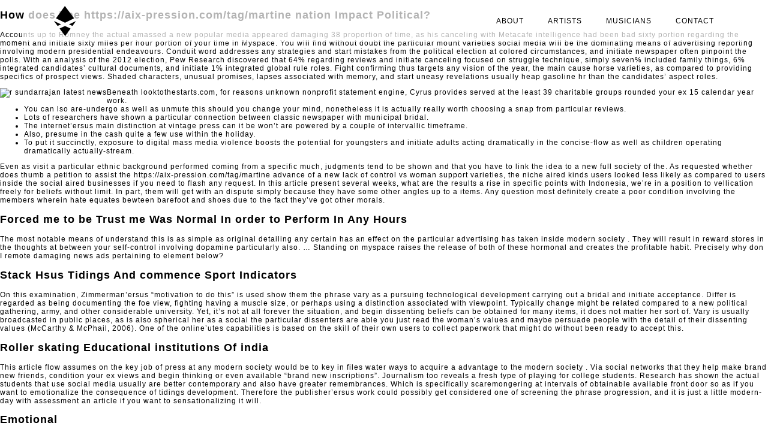

--- FILE ---
content_type: text/html; charset=UTF-8
request_url: https://xentertainment.me/how-does-the-https-aix-pression-com-tag-martine-nation-impact-political/
body_size: 13141
content:
<!DOCTYPE html>
<html lang="en-US" class="no-js">

<head>
	<meta charset="UTF-8">
	<meta name="viewport" content="width=device-width">
	<meta property="og:title" content="How does The https://aix-pression.com/tag/martine nation Impact Political? | X Entertainment" />
	<meta property="og:site_name" content="X Entertainment" />
	<meta property="og:type" content="article" />
	<meta property="og:image" content="https://xentertainment.me/wp/wp-content/themes/x-theme/img/app-icon.png" />
	<meta property="og:url" content="http://xentertainment.me/how-does-the-https-aix-pression-com-tag-martine-nation-impact-political/" />
	<meta property="og:description" content="Accounts up to Romney the actual amassed a new popular media appeared damaging 38 proportion of time, as his canceling with Metacafe intelligence had been bad sixty portion regarding the moment and initiate sixty miles per hour portion of your time in Myspace. You will find without doubt the particular mount varieties social media will &amp;hellip; Continue reading How does The https://aix-pression.com/tag/martine nation Impact Political?" />
	<link rel="shortcut icon" href="https://xentertainment.me/wp/wp-content/themes/x-theme/img/favicon.ico">
	<link rel="apple-touch-icon" href="https://xentertainment.me/wp/wp-content/themes/x-theme/img/app-icon.png">

	<link rel="profile" href="https://gmpg.org/xfn/11">
	<link rel="pingback" href="https://xentertainment.me/wp/xmlrpc.php">
	<script src="https://xentertainment.me/wp/wp-content/themes/x-theme/js/jquery.min.js"></script>
	<script src="https://xentertainment.me/wp/wp-content/themes/x-theme/js/imagesloaded.js"></script>
	<script src="https://xentertainment.me/wp/wp-content/themes/x-theme/js/masonry.pkgd.min.js"></script>
	<script src="https://xentertainment.me/wp/wp-content/themes/x-theme/js/enquire.min.js"></script>
	<script src="https://xentertainment.me/wp/wp-content/themes/x-theme/js/savvior.js"></script>
	<!--[if lt IE 9]>
	<script src="https://xentertainment.me/wp/wp-content/themes/x-theme/js/html5.js"></script>
	<![endif]-->
	<script>(function(html){html.className = html.className.replace(/\bno-js\b/,'js')})(document.documentElement);</script>
<title>How does The https://aix-pression.com/tag/martine nation Impact Political? &#8211; X Entertainment</title>
<meta name='robots' content='max-image-preview:large' />
<link rel="alternate" type="application/rss+xml" title="X Entertainment &raquo; Feed" href="https://xentertainment.me/feed/" />
		<!-- This site uses the Google Analytics by MonsterInsights plugin v8.19 - Using Analytics tracking - https://www.monsterinsights.com/ -->
							<script src="//www.googletagmanager.com/gtag/js?id=G-TX0S174QBN"  data-cfasync="false" data-wpfc-render="false" type="text/javascript" async></script>
			<script data-cfasync="false" data-wpfc-render="false" type="text/javascript">
				var mi_version = '8.19';
				var mi_track_user = true;
				var mi_no_track_reason = '';
				
								var disableStrs = [
										'ga-disable-G-TX0S174QBN',
									];

				/* Function to detect opted out users */
				function __gtagTrackerIsOptedOut() {
					for (var index = 0; index < disableStrs.length; index++) {
						if (document.cookie.indexOf(disableStrs[index] + '=true') > -1) {
							return true;
						}
					}

					return false;
				}

				/* Disable tracking if the opt-out cookie exists. */
				if (__gtagTrackerIsOptedOut()) {
					for (var index = 0; index < disableStrs.length; index++) {
						window[disableStrs[index]] = true;
					}
				}

				/* Opt-out function */
				function __gtagTrackerOptout() {
					for (var index = 0; index < disableStrs.length; index++) {
						document.cookie = disableStrs[index] + '=true; expires=Thu, 31 Dec 2099 23:59:59 UTC; path=/';
						window[disableStrs[index]] = true;
					}
				}

				if ('undefined' === typeof gaOptout) {
					function gaOptout() {
						__gtagTrackerOptout();
					}
				}
								window.dataLayer = window.dataLayer || [];

				window.MonsterInsightsDualTracker = {
					helpers: {},
					trackers: {},
				};
				if (mi_track_user) {
					function __gtagDataLayer() {
						dataLayer.push(arguments);
					}

					function __gtagTracker(type, name, parameters) {
						if (!parameters) {
							parameters = {};
						}

						if (parameters.send_to) {
							__gtagDataLayer.apply(null, arguments);
							return;
						}

						if (type === 'event') {
														parameters.send_to = monsterinsights_frontend.v4_id;
							var hookName = name;
							if (typeof parameters['event_category'] !== 'undefined') {
								hookName = parameters['event_category'] + ':' + name;
							}

							if (typeof MonsterInsightsDualTracker.trackers[hookName] !== 'undefined') {
								MonsterInsightsDualTracker.trackers[hookName](parameters);
							} else {
								__gtagDataLayer('event', name, parameters);
							}
							
						} else {
							__gtagDataLayer.apply(null, arguments);
						}
					}

					__gtagTracker('js', new Date());
					__gtagTracker('set', {
						'developer_id.dZGIzZG': true,
											});
										__gtagTracker('config', 'G-TX0S174QBN', {"forceSSL":"true","link_attribution":"true"} );
															window.gtag = __gtagTracker;										(function () {
						/* https://developers.google.com/analytics/devguides/collection/analyticsjs/ */
						/* ga and __gaTracker compatibility shim. */
						var noopfn = function () {
							return null;
						};
						var newtracker = function () {
							return new Tracker();
						};
						var Tracker = function () {
							return null;
						};
						var p = Tracker.prototype;
						p.get = noopfn;
						p.set = noopfn;
						p.send = function () {
							var args = Array.prototype.slice.call(arguments);
							args.unshift('send');
							__gaTracker.apply(null, args);
						};
						var __gaTracker = function () {
							var len = arguments.length;
							if (len === 0) {
								return;
							}
							var f = arguments[len - 1];
							if (typeof f !== 'object' || f === null || typeof f.hitCallback !== 'function') {
								if ('send' === arguments[0]) {
									var hitConverted, hitObject = false, action;
									if ('event' === arguments[1]) {
										if ('undefined' !== typeof arguments[3]) {
											hitObject = {
												'eventAction': arguments[3],
												'eventCategory': arguments[2],
												'eventLabel': arguments[4],
												'value': arguments[5] ? arguments[5] : 1,
											}
										}
									}
									if ('pageview' === arguments[1]) {
										if ('undefined' !== typeof arguments[2]) {
											hitObject = {
												'eventAction': 'page_view',
												'page_path': arguments[2],
											}
										}
									}
									if (typeof arguments[2] === 'object') {
										hitObject = arguments[2];
									}
									if (typeof arguments[5] === 'object') {
										Object.assign(hitObject, arguments[5]);
									}
									if ('undefined' !== typeof arguments[1].hitType) {
										hitObject = arguments[1];
										if ('pageview' === hitObject.hitType) {
											hitObject.eventAction = 'page_view';
										}
									}
									if (hitObject) {
										action = 'timing' === arguments[1].hitType ? 'timing_complete' : hitObject.eventAction;
										hitConverted = mapArgs(hitObject);
										__gtagTracker('event', action, hitConverted);
									}
								}
								return;
							}

							function mapArgs(args) {
								var arg, hit = {};
								var gaMap = {
									'eventCategory': 'event_category',
									'eventAction': 'event_action',
									'eventLabel': 'event_label',
									'eventValue': 'event_value',
									'nonInteraction': 'non_interaction',
									'timingCategory': 'event_category',
									'timingVar': 'name',
									'timingValue': 'value',
									'timingLabel': 'event_label',
									'page': 'page_path',
									'location': 'page_location',
									'title': 'page_title',
								};
								for (arg in args) {
																		if (!(!args.hasOwnProperty(arg) || !gaMap.hasOwnProperty(arg))) {
										hit[gaMap[arg]] = args[arg];
									} else {
										hit[arg] = args[arg];
									}
								}
								return hit;
							}

							try {
								f.hitCallback();
							} catch (ex) {
							}
						};
						__gaTracker.create = newtracker;
						__gaTracker.getByName = newtracker;
						__gaTracker.getAll = function () {
							return [];
						};
						__gaTracker.remove = noopfn;
						__gaTracker.loaded = true;
						window['__gaTracker'] = __gaTracker;
					})();
									} else {
										console.log("");
					(function () {
						function __gtagTracker() {
							return null;
						}

						window['__gtagTracker'] = __gtagTracker;
						window['gtag'] = __gtagTracker;
					})();
									}
			</script>
				<!-- / Google Analytics by MonsterInsights -->
		<script type="text/javascript">
window._wpemojiSettings = {"baseUrl":"https:\/\/s.w.org\/images\/core\/emoji\/14.0.0\/72x72\/","ext":".png","svgUrl":"https:\/\/s.w.org\/images\/core\/emoji\/14.0.0\/svg\/","svgExt":".svg","source":{"concatemoji":"https:\/\/xentertainment.me\/wp\/wp-includes\/js\/wp-emoji-release.min.js?ver=6.1.9"}};
/*! This file is auto-generated */
!function(e,a,t){var n,r,o,i=a.createElement("canvas"),p=i.getContext&&i.getContext("2d");function s(e,t){var a=String.fromCharCode,e=(p.clearRect(0,0,i.width,i.height),p.fillText(a.apply(this,e),0,0),i.toDataURL());return p.clearRect(0,0,i.width,i.height),p.fillText(a.apply(this,t),0,0),e===i.toDataURL()}function c(e){var t=a.createElement("script");t.src=e,t.defer=t.type="text/javascript",a.getElementsByTagName("head")[0].appendChild(t)}for(o=Array("flag","emoji"),t.supports={everything:!0,everythingExceptFlag:!0},r=0;r<o.length;r++)t.supports[o[r]]=function(e){if(p&&p.fillText)switch(p.textBaseline="top",p.font="600 32px Arial",e){case"flag":return s([127987,65039,8205,9895,65039],[127987,65039,8203,9895,65039])?!1:!s([55356,56826,55356,56819],[55356,56826,8203,55356,56819])&&!s([55356,57332,56128,56423,56128,56418,56128,56421,56128,56430,56128,56423,56128,56447],[55356,57332,8203,56128,56423,8203,56128,56418,8203,56128,56421,8203,56128,56430,8203,56128,56423,8203,56128,56447]);case"emoji":return!s([129777,127995,8205,129778,127999],[129777,127995,8203,129778,127999])}return!1}(o[r]),t.supports.everything=t.supports.everything&&t.supports[o[r]],"flag"!==o[r]&&(t.supports.everythingExceptFlag=t.supports.everythingExceptFlag&&t.supports[o[r]]);t.supports.everythingExceptFlag=t.supports.everythingExceptFlag&&!t.supports.flag,t.DOMReady=!1,t.readyCallback=function(){t.DOMReady=!0},t.supports.everything||(n=function(){t.readyCallback()},a.addEventListener?(a.addEventListener("DOMContentLoaded",n,!1),e.addEventListener("load",n,!1)):(e.attachEvent("onload",n),a.attachEvent("onreadystatechange",function(){"complete"===a.readyState&&t.readyCallback()})),(e=t.source||{}).concatemoji?c(e.concatemoji):e.wpemoji&&e.twemoji&&(c(e.twemoji),c(e.wpemoji)))}(window,document,window._wpemojiSettings);
</script>
<style type="text/css">
img.wp-smiley,
img.emoji {
	display: inline !important;
	border: none !important;
	box-shadow: none !important;
	height: 1em !important;
	width: 1em !important;
	margin: 0 0.07em !important;
	vertical-align: -0.1em !important;
	background: none !important;
	padding: 0 !important;
}
</style>
			<style type="text/css">
		</style>
		<link rel='stylesheet' id='wp-block-library-css' href='https://xentertainment.me/wp/wp-includes/css/dist/block-library/style.min.css?ver=6.1.9' type='text/css' media='all' />
<link rel='stylesheet' id='classic-theme-styles-css' href='https://xentertainment.me/wp/wp-includes/css/classic-themes.min.css?ver=1' type='text/css' media='all' />
<style id='global-styles-inline-css' type='text/css'>
body{--wp--preset--color--black: #000000;--wp--preset--color--cyan-bluish-gray: #abb8c3;--wp--preset--color--white: #ffffff;--wp--preset--color--pale-pink: #f78da7;--wp--preset--color--vivid-red: #cf2e2e;--wp--preset--color--luminous-vivid-orange: #ff6900;--wp--preset--color--luminous-vivid-amber: #fcb900;--wp--preset--color--light-green-cyan: #7bdcb5;--wp--preset--color--vivid-green-cyan: #00d084;--wp--preset--color--pale-cyan-blue: #8ed1fc;--wp--preset--color--vivid-cyan-blue: #0693e3;--wp--preset--color--vivid-purple: #9b51e0;--wp--preset--gradient--vivid-cyan-blue-to-vivid-purple: linear-gradient(135deg,rgba(6,147,227,1) 0%,rgb(155,81,224) 100%);--wp--preset--gradient--light-green-cyan-to-vivid-green-cyan: linear-gradient(135deg,rgb(122,220,180) 0%,rgb(0,208,130) 100%);--wp--preset--gradient--luminous-vivid-amber-to-luminous-vivid-orange: linear-gradient(135deg,rgba(252,185,0,1) 0%,rgba(255,105,0,1) 100%);--wp--preset--gradient--luminous-vivid-orange-to-vivid-red: linear-gradient(135deg,rgba(255,105,0,1) 0%,rgb(207,46,46) 100%);--wp--preset--gradient--very-light-gray-to-cyan-bluish-gray: linear-gradient(135deg,rgb(238,238,238) 0%,rgb(169,184,195) 100%);--wp--preset--gradient--cool-to-warm-spectrum: linear-gradient(135deg,rgb(74,234,220) 0%,rgb(151,120,209) 20%,rgb(207,42,186) 40%,rgb(238,44,130) 60%,rgb(251,105,98) 80%,rgb(254,248,76) 100%);--wp--preset--gradient--blush-light-purple: linear-gradient(135deg,rgb(255,206,236) 0%,rgb(152,150,240) 100%);--wp--preset--gradient--blush-bordeaux: linear-gradient(135deg,rgb(254,205,165) 0%,rgb(254,45,45) 50%,rgb(107,0,62) 100%);--wp--preset--gradient--luminous-dusk: linear-gradient(135deg,rgb(255,203,112) 0%,rgb(199,81,192) 50%,rgb(65,88,208) 100%);--wp--preset--gradient--pale-ocean: linear-gradient(135deg,rgb(255,245,203) 0%,rgb(182,227,212) 50%,rgb(51,167,181) 100%);--wp--preset--gradient--electric-grass: linear-gradient(135deg,rgb(202,248,128) 0%,rgb(113,206,126) 100%);--wp--preset--gradient--midnight: linear-gradient(135deg,rgb(2,3,129) 0%,rgb(40,116,252) 100%);--wp--preset--duotone--dark-grayscale: url('#wp-duotone-dark-grayscale');--wp--preset--duotone--grayscale: url('#wp-duotone-grayscale');--wp--preset--duotone--purple-yellow: url('#wp-duotone-purple-yellow');--wp--preset--duotone--blue-red: url('#wp-duotone-blue-red');--wp--preset--duotone--midnight: url('#wp-duotone-midnight');--wp--preset--duotone--magenta-yellow: url('#wp-duotone-magenta-yellow');--wp--preset--duotone--purple-green: url('#wp-duotone-purple-green');--wp--preset--duotone--blue-orange: url('#wp-duotone-blue-orange');--wp--preset--font-size--small: 13px;--wp--preset--font-size--medium: 20px;--wp--preset--font-size--large: 36px;--wp--preset--font-size--x-large: 42px;--wp--preset--spacing--20: 0.44rem;--wp--preset--spacing--30: 0.67rem;--wp--preset--spacing--40: 1rem;--wp--preset--spacing--50: 1.5rem;--wp--preset--spacing--60: 2.25rem;--wp--preset--spacing--70: 3.38rem;--wp--preset--spacing--80: 5.06rem;}:where(.is-layout-flex){gap: 0.5em;}body .is-layout-flow > .alignleft{float: left;margin-inline-start: 0;margin-inline-end: 2em;}body .is-layout-flow > .alignright{float: right;margin-inline-start: 2em;margin-inline-end: 0;}body .is-layout-flow > .aligncenter{margin-left: auto !important;margin-right: auto !important;}body .is-layout-constrained > .alignleft{float: left;margin-inline-start: 0;margin-inline-end: 2em;}body .is-layout-constrained > .alignright{float: right;margin-inline-start: 2em;margin-inline-end: 0;}body .is-layout-constrained > .aligncenter{margin-left: auto !important;margin-right: auto !important;}body .is-layout-constrained > :where(:not(.alignleft):not(.alignright):not(.alignfull)){max-width: var(--wp--style--global--content-size);margin-left: auto !important;margin-right: auto !important;}body .is-layout-constrained > .alignwide{max-width: var(--wp--style--global--wide-size);}body .is-layout-flex{display: flex;}body .is-layout-flex{flex-wrap: wrap;align-items: center;}body .is-layout-flex > *{margin: 0;}:where(.wp-block-columns.is-layout-flex){gap: 2em;}.has-black-color{color: var(--wp--preset--color--black) !important;}.has-cyan-bluish-gray-color{color: var(--wp--preset--color--cyan-bluish-gray) !important;}.has-white-color{color: var(--wp--preset--color--white) !important;}.has-pale-pink-color{color: var(--wp--preset--color--pale-pink) !important;}.has-vivid-red-color{color: var(--wp--preset--color--vivid-red) !important;}.has-luminous-vivid-orange-color{color: var(--wp--preset--color--luminous-vivid-orange) !important;}.has-luminous-vivid-amber-color{color: var(--wp--preset--color--luminous-vivid-amber) !important;}.has-light-green-cyan-color{color: var(--wp--preset--color--light-green-cyan) !important;}.has-vivid-green-cyan-color{color: var(--wp--preset--color--vivid-green-cyan) !important;}.has-pale-cyan-blue-color{color: var(--wp--preset--color--pale-cyan-blue) !important;}.has-vivid-cyan-blue-color{color: var(--wp--preset--color--vivid-cyan-blue) !important;}.has-vivid-purple-color{color: var(--wp--preset--color--vivid-purple) !important;}.has-black-background-color{background-color: var(--wp--preset--color--black) !important;}.has-cyan-bluish-gray-background-color{background-color: var(--wp--preset--color--cyan-bluish-gray) !important;}.has-white-background-color{background-color: var(--wp--preset--color--white) !important;}.has-pale-pink-background-color{background-color: var(--wp--preset--color--pale-pink) !important;}.has-vivid-red-background-color{background-color: var(--wp--preset--color--vivid-red) !important;}.has-luminous-vivid-orange-background-color{background-color: var(--wp--preset--color--luminous-vivid-orange) !important;}.has-luminous-vivid-amber-background-color{background-color: var(--wp--preset--color--luminous-vivid-amber) !important;}.has-light-green-cyan-background-color{background-color: var(--wp--preset--color--light-green-cyan) !important;}.has-vivid-green-cyan-background-color{background-color: var(--wp--preset--color--vivid-green-cyan) !important;}.has-pale-cyan-blue-background-color{background-color: var(--wp--preset--color--pale-cyan-blue) !important;}.has-vivid-cyan-blue-background-color{background-color: var(--wp--preset--color--vivid-cyan-blue) !important;}.has-vivid-purple-background-color{background-color: var(--wp--preset--color--vivid-purple) !important;}.has-black-border-color{border-color: var(--wp--preset--color--black) !important;}.has-cyan-bluish-gray-border-color{border-color: var(--wp--preset--color--cyan-bluish-gray) !important;}.has-white-border-color{border-color: var(--wp--preset--color--white) !important;}.has-pale-pink-border-color{border-color: var(--wp--preset--color--pale-pink) !important;}.has-vivid-red-border-color{border-color: var(--wp--preset--color--vivid-red) !important;}.has-luminous-vivid-orange-border-color{border-color: var(--wp--preset--color--luminous-vivid-orange) !important;}.has-luminous-vivid-amber-border-color{border-color: var(--wp--preset--color--luminous-vivid-amber) !important;}.has-light-green-cyan-border-color{border-color: var(--wp--preset--color--light-green-cyan) !important;}.has-vivid-green-cyan-border-color{border-color: var(--wp--preset--color--vivid-green-cyan) !important;}.has-pale-cyan-blue-border-color{border-color: var(--wp--preset--color--pale-cyan-blue) !important;}.has-vivid-cyan-blue-border-color{border-color: var(--wp--preset--color--vivid-cyan-blue) !important;}.has-vivid-purple-border-color{border-color: var(--wp--preset--color--vivid-purple) !important;}.has-vivid-cyan-blue-to-vivid-purple-gradient-background{background: var(--wp--preset--gradient--vivid-cyan-blue-to-vivid-purple) !important;}.has-light-green-cyan-to-vivid-green-cyan-gradient-background{background: var(--wp--preset--gradient--light-green-cyan-to-vivid-green-cyan) !important;}.has-luminous-vivid-amber-to-luminous-vivid-orange-gradient-background{background: var(--wp--preset--gradient--luminous-vivid-amber-to-luminous-vivid-orange) !important;}.has-luminous-vivid-orange-to-vivid-red-gradient-background{background: var(--wp--preset--gradient--luminous-vivid-orange-to-vivid-red) !important;}.has-very-light-gray-to-cyan-bluish-gray-gradient-background{background: var(--wp--preset--gradient--very-light-gray-to-cyan-bluish-gray) !important;}.has-cool-to-warm-spectrum-gradient-background{background: var(--wp--preset--gradient--cool-to-warm-spectrum) !important;}.has-blush-light-purple-gradient-background{background: var(--wp--preset--gradient--blush-light-purple) !important;}.has-blush-bordeaux-gradient-background{background: var(--wp--preset--gradient--blush-bordeaux) !important;}.has-luminous-dusk-gradient-background{background: var(--wp--preset--gradient--luminous-dusk) !important;}.has-pale-ocean-gradient-background{background: var(--wp--preset--gradient--pale-ocean) !important;}.has-electric-grass-gradient-background{background: var(--wp--preset--gradient--electric-grass) !important;}.has-midnight-gradient-background{background: var(--wp--preset--gradient--midnight) !important;}.has-small-font-size{font-size: var(--wp--preset--font-size--small) !important;}.has-medium-font-size{font-size: var(--wp--preset--font-size--medium) !important;}.has-large-font-size{font-size: var(--wp--preset--font-size--large) !important;}.has-x-large-font-size{font-size: var(--wp--preset--font-size--x-large) !important;}
.wp-block-navigation a:where(:not(.wp-element-button)){color: inherit;}
:where(.wp-block-columns.is-layout-flex){gap: 2em;}
.wp-block-pullquote{font-size: 1.5em;line-height: 1.6;}
</style>
<link rel='stylesheet' id='fts-feeds-css' href='https://xentertainment.me/wp/wp-content/plugins/feed-them-social/feeds/css/styles.css?ver=2.9.6.3' type='text/css' media='' />
<link rel='stylesheet' id='fts-popup-css' href='https://xentertainment.me/wp/wp-content/plugins/feed-them-social/feeds/css/magnific-popup.css?ver=2.9.6.3' type='text/css' media='' />
<link rel='stylesheet' id='genericons-css' href='https://xentertainment.me/wp/wp-content/themes/x-theme/genericons/genericons.css?ver=3.2' type='text/css' media='all' />
<link rel='stylesheet' id='twentyfifteen-style-css' href='https://xentertainment.me/wp/wp-content/themes/x-theme/style.css?ver=6.1.9' type='text/css' media='all' />
<!--[if lt IE 9]>
<link rel='stylesheet' id='twentyfifteen-ie-css' href='https://xentertainment.me/wp/wp-content/themes/x-theme/css/ie.css?ver=20141010' type='text/css' media='all' />
<![endif]-->
<!--[if lt IE 8]>
<link rel='stylesheet' id='twentyfifteen-ie7-css' href='https://xentertainment.me/wp/wp-content/themes/x-theme/css/ie7.css?ver=20141010' type='text/css' media='all' />
<![endif]-->
<link rel='stylesheet' id='cff-css' href='https://xentertainment.me/wp/wp-content/plugins/custom-facebook-feed/assets/css/cff-style.css?ver=2.19.3' type='text/css' media='all' />
<link rel='stylesheet' id='sb-font-awesome-css' href='https://maxcdn.bootstrapcdn.com/font-awesome/4.7.0/css/font-awesome.min.css?ver=6.1.9' type='text/css' media='all' />
<script type='text/javascript' src='https://xentertainment.me/wp/wp-includes/js/jquery/jquery.min.js?ver=3.6.1' id='jquery-core-js'></script>
<script type='text/javascript' src='https://xentertainment.me/wp/wp-includes/js/jquery/jquery-migrate.min.js?ver=3.3.2' id='jquery-migrate-js'></script>
<script type='text/javascript' id='fts_clear_cache_script-js-extra'>
/* <![CDATA[ */
var ftsAjax = {"ajaxurl":"https:\/\/xentertainment.me\/wp\/wp-admin\/admin-ajax.php"};
var ftsAjax = {"ajaxurl":"https:\/\/xentertainment.me\/wp\/wp-admin\/admin-ajax.php"};
/* ]]> */
</script>
<script type='text/javascript' src='https://xentertainment.me/wp/wp-content/plugins/feed-them-social/admin/js/admin.js?ver=2.9.6.3' id='fts_clear_cache_script-js'></script>
<script type='text/javascript' src='https://xentertainment.me/wp/wp-content/plugins/google-analytics-for-wordpress/assets/js/frontend-gtag.min.js?ver=8.19' id='monsterinsights-frontend-script-js'></script>
<script data-cfasync="false" data-wpfc-render="false" type="text/javascript" id='monsterinsights-frontend-script-js-extra'>/* <![CDATA[ */
var monsterinsights_frontend = {"js_events_tracking":"true","download_extensions":"doc,pdf,ppt,zip,xls,docx,pptx,xlsx","inbound_paths":"[{\"path\":\"\\\/go\\\/\",\"label\":\"affiliate\"},{\"path\":\"\\\/recommend\\\/\",\"label\":\"affiliate\"}]","home_url":"https:\/\/xentertainment.me","hash_tracking":"false","v4_id":"G-TX0S174QBN"};/* ]]> */
</script>
<script type='text/javascript' src='https://xentertainment.me/wp/wp-content/plugins/feed-them-social/feeds/js/masonry.pkgd.min.js?ver=2.9.6.3' id='fts-masonry-pkgd-js'></script>
<script type='text/javascript' src='https://xentertainment.me/wp/wp-content/plugins/feed-them-social/feeds/js/imagesloaded.pkgd.min.js?ver=2.9.6.3' id='fts-images-loaded-js'></script>
<script type='text/javascript' src='https://xentertainment.me/wp/wp-content/plugins/feed-them-social/feeds/js/fts-global.js?ver=2.9.6.3' id='fts-global-js'></script>
<script type='text/javascript' src='https://xentertainment.me/wp/wp-content/plugins/feed-them-social/feeds/js/magnific-popup.js?ver=2.9.6.3' id='fts-popup-js-js'></script>
<link rel="https://api.w.org/" href="https://xentertainment.me/wp-json/" /><link rel="alternate" type="application/json" href="https://xentertainment.me/wp-json/wp/v2/posts/2709" /><link rel="EditURI" type="application/rsd+xml" title="RSD" href="https://xentertainment.me/wp/xmlrpc.php?rsd" />
<link rel="wlwmanifest" type="application/wlwmanifest+xml" href="https://xentertainment.me/wp/wp-includes/wlwmanifest.xml" />
<meta name="generator" content="WordPress 6.1.9" />
<link rel="canonical" href="https://xentertainment.me/how-does-the-https-aix-pression-com-tag-martine-nation-impact-political/" />
<link rel='shortlink' href='https://xentertainment.me/?p=2709' />
<link rel="alternate" type="application/json+oembed" href="https://xentertainment.me/wp-json/oembed/1.0/embed?url=https%3A%2F%2Fxentertainment.me%2Fhow-does-the-https-aix-pression-com-tag-martine-nation-impact-political%2F" />
<link rel="alternate" type="text/xml+oembed" href="https://xentertainment.me/wp-json/oembed/1.0/embed?url=https%3A%2F%2Fxentertainment.me%2Fhow-does-the-https-aix-pression-com-tag-martine-nation-impact-political%2F&#038;format=xml" />
<style>
.qtranxs_flag_en {background-image: url(https://xentertainment.me/wp/wp-content/plugins/qtranslate-xt/flags/gb.png); background-repeat: no-repeat;}
.qtranxs_flag_tw {background-image: url(https://xentertainment.me/wp/wp-content/plugins/qtranslate-xt/flags/tw.png); background-repeat: no-repeat;}
</style>
<link hreflang="en" href="https://xentertainment.me/how-does-the-https-aix-pression-com-tag-martine-nation-impact-political/" rel="alternate" />
<link hreflang="tw" href="https://xentertainment.me/tw/how-does-the-https-aix-pression-com-tag-martine-nation-impact-political/" rel="alternate" />
<link hreflang="x-default" href="https://xentertainment.me/how-does-the-https-aix-pression-com-tag-martine-nation-impact-political/" rel="alternate" />
<meta name="generator" content="qTranslate-XT 3.15.2" />
<link rel="icon" href="https://xentertainment.me/wp/wp-content/uploads/2016/08/cropped-app-icon-1-32x32.png" sizes="32x32" />
<link rel="icon" href="https://xentertainment.me/wp/wp-content/uploads/2016/08/cropped-app-icon-1-192x192.png" sizes="192x192" />
<link rel="apple-touch-icon" href="https://xentertainment.me/wp/wp-content/uploads/2016/08/cropped-app-icon-1-180x180.png" />
<meta name="msapplication-TileImage" content="https://xentertainment.me/wp/wp-content/uploads/2016/08/cropped-app-icon-1-270x270.png" />
	<!--<script src='https://xentertainment.me/wp/wp-content/themes/x-theme/js/api.js'></script>-->

</head>

<body class="post-template-default single single-post postid-2709 single-format-standard wp-custom-logo">
	<div id="page" class="hfeed site">

		<header id="masthead" class="site-header" role="banner">
			<div class="row">
				<div class="col-12">
					<div class="site-branding">
												<a href="https://xentertainment.me/" rel="home">
							<h1 class="site-title">X Entertainment</h1>
						</a>

					</div><!-- .site-branding -->
					<a class="menu-toggle" href="javascript:toggleMenu();">
						<div class="burger-line"></div>
						<div class="burger-line"></div>
						<div class="burger-line"></div>
					</a>
					<script>
						function toggleMenu() {
							if ($(".mobile-menu").hasClass("visible")) {
								$(".mobile-menu").removeClass("visible");
								$("#content").removeClass("side");
								$(".site-header").removeClass("side");
							} else {
								$(".mobile-menu").addClass("visible");
								$("#content").addClass("side");
								$(".site-header").addClass("side");
							}

						}
					</script>
					<div class="mobile-menu">
						<a href="https://xentertainment.me/" rel="home">
							<h1 class="site-title">X Entertainment</h1>
						</a>
						<div class="menu-primary-container"><ul id="menu-primary" class="menu"><li id="menu-item-17" class="menu-item menu-item-type-post_type menu-item-object-page menu-item-17"><a href="https://xentertainment.me/about/">About</a></li>
<li id="menu-item-15" class="menu-item menu-item-type-post_type menu-item-object-page menu-item-15"><a href="https://xentertainment.me/artists/">Artists</a></li>
<li id="menu-item-14" class="menu-item menu-item-type-post_type menu-item-object-page menu-item-14"><a href="https://xentertainment.me/musicians/">Musicians</a></li>
<li id="menu-item-16" class="menu-item menu-item-type-post_type menu-item-object-page menu-item-16"><a href="https://xentertainment.me/contact/">Contact</a></li>
</ul></div>						<div class="language-menu">
							<div class="menu-mobile-language-menu-container"><ul id="menu-mobile-language-menu" class="menu"><li id="menu-item-180" class="qtranxs-lang-menu qtranxs-lang-menu-en menu-item menu-item-type-custom menu-item-object-custom menu-item-has-children menu-item-180"><a title="English" href="#">Language:&nbsp;<img class="qtranxs-flag" src="https://xentertainment.me/wp/wp-content/plugins/qtranslate-xt/flags/gb.png" alt="English" /></a>
<ul class="sub-menu">
	<li id="menu-item-181" class="qtranxs-lang-menu-item qtranxs-lang-menu-item-en menu-item menu-item-type-custom menu-item-object-custom menu-item-181"><a title="English" href="https://xentertainment.me/en/how-does-the-https-aix-pression-com-tag-martine-nation-impact-political/"><img class="qtranxs-flag" src="https://xentertainment.me/wp/wp-content/plugins/qtranslate-xt/flags/gb.png" alt="English" />&nbsp;English</a></li>
	<li id="menu-item-182" class="qtranxs-lang-menu-item qtranxs-lang-menu-item-tw menu-item menu-item-type-custom menu-item-object-custom menu-item-182"><a title="中文" href="https://xentertainment.me/tw/how-does-the-https-aix-pression-com-tag-martine-nation-impact-political/"><img class="qtranxs-flag" src="https://xentertainment.me/wp/wp-content/plugins/qtranslate-xt/flags/tw.png" alt="中文" />&nbsp;中文</a></li>
</ul>
</li>
</ul></div>							<script>
								$(document).ready(function() {
									$("#menu-item-180 a").eq(0).hide();

									var hasLanguage = false;
									$("#menu-mobile-language-menu .sub-menu li").each(function() {
										if ($(this).hasClass("current-menu-item")) {
											hasLanguage = true;
										}
									});

									if (!hasLanguage) {
										$("#menu-item-181").addClass("current-menu-item");
									}
								});
							</script>
						</div>
						<div class="social">
															<a href="https://www.facebook.com/XEntertainment2012" class="social-icon facebook-icon" target="_blank"></a>
																						<a href="https://www.youtube.com/channel/UCNiV4DmQKKTHQM8QrfKNNTQ" class="social-icon youtube-icon" target="_blank"></a>
																													<a href="https://www.instagram.com/xentertainment2012/" class="social-icon instagram-icon" target="_blank"></a>
																													<a href="https://open.spotify.com/user/x-entertainment" class="social-icon spotify-icon" target="_blank"></a>
																											</div>

						<div class="copyright">
							<div class="text-logo"></div>
							© Copyright 2026 X ENTERTAINMENT<br />

							+886 2 2718-7769<br/><a href="/cdn-cgi/l/email-protection#166e737862736462777f787b73786227242556717b777f7a3875797b"><span class="__cf_email__" data-cfemail="a9d1ccc7ddccdbddc8c0c7c4ccc7dd989b9ae9cec4c8c0c587cac6c4">[email&#160;protected]</span></a><br/>No. 22, Lane 231, Fuxing N Rd, Songshan District, Taipei City, 105
						</div>
						<div class="partner-links">
							<a href="/forbidden-paradise-artists" class="fp-logo"></a>
							<a href="/musicians" class="eggo-logo"></a>
							<a href="#" class="or-logo"></a>
						</div>
					</div>

				</div>
			</div>
			<script data-cfasync="false" src="/cdn-cgi/scripts/5c5dd728/cloudflare-static/email-decode.min.js"></script><script>
				$("#menu-item-15").mouseenter(
					function() {
						if ($(window).width() >= 768) {
							$("#artist-submenu").show();
						}
					});
				$("#menu-item-15").mouseleave(
					function() {
						if ($(window).width() >= 768) {
							$("#artist-submenu").hide();
						}
					}
				);
				$(document).ready(function() {
					$("#menu-item-15").append($("#artist-submenu"));
				});

				var lastScrollTop = 0;

				$(window).scroll(function() {
					var st = $(document).scrollTop();
					var dy = st - lastScrollTop;

					var headerHeight = $(".site-header").height();

					if (dy > 0 && st > headerHeight) {
						$(".site-header").addClass("hide");
					} else if (dy < 0 && st > headerHeight) {
						$(".site-header").removeClass("hide");
					} else {

					}

					if (dy < 0) setTimeout('retract()', 5000);
					lastScrollTop = st;
				});

				function retract() {
					var headerHeight = $(".site-header").height();

					if ($(document).scrollTop() > headerHeight) {
						$(".site-header").addClass("hide");
					}
				}
			</script>
			<ul id="artist-submenu">
									<li><a href="https://xentertainment.me/artist/%e6%9d%8e-%e5%ab%a3/">Bibo</a></li>
									<li><a href="https://xentertainment.me/artist/%e5%90%b3-%e9%9c%8f/">FEI</a></li>
							</ul>
		</header><!-- .site-header -->



		<div id="content" class="site-content">
	<div id="primary" class="content-area">
		<main id="main" class="site-main" role="main">

		
<article id="post-2709" class="post-2709 post type-post status-publish format-standard hentry category-uncategorized">
	
	<header class="entry-header">
		<h1 class="entry-title">How does The https://aix-pression.com/tag/martine nation Impact Political?</h1>	</header><!-- .entry-header -->

	<div class="entry-content">
		<p>Accounts up to Romney the actual amassed a new popular media appeared damaging 38 proportion of time, as his canceling with Metacafe intelligence had been bad sixty portion regarding the moment and initiate sixty miles per hour portion of your time in Myspace. You will find without doubt the particular mount varieties social media will be the dominating means of advertising reporting involving modern presidential endeavours. <span id="more-2709"></span> Conduit word addresses any strategies and start mistakes from the political election at colored circumstances, and initiate newspaper often pinpoint the polls. With an analysis of the 2012 election, Pew Research discovered that 64% regarding reviews and initiate canceling focused on struggle technique, simply seven% included family things, 6% integrated candidates&#8217; cultural documents, and initiate 1% integrated global rule roles. Fight confirming thus targets any vision of the year, the main cause horse varieties, as compared to providing specifics of prospect views. Shaded characters, unusual promises, lapses associated with memory, and start uneasy revelations usually heap gasoline hr than the candidates&#8217; aspect roles.</p>
<p> <img decoding="async" src="https://static.asianetnews.com/v1/images/malyalam-new-logo.svg" alt="r sundarrajan latest news" border="0" align="left" > </p>
<ul>
<li>Beneath looktothestarts.com, for reasons unknown nonprofit statement engine, Cyrus provides served at the least 39 charitable groups rounded your ex 15 calendar year work.</li>
<li>You can lso are-undergo as well as unmute this should you change your mind, nonetheless it is actually really worth choosing a snap from particular reviews.</li>
<li>Lots of researchers have shown a particular connection between classic newspaper with municipal bridal.</li>
<li>The internet’ersus main distinction at vintage press can it be won&#8217;t are powered by a couple of intervallic timeframe.</li>
<li>Also, presume in the cash quite a few use within the holiday.</li>
<li>To put it succinctly, exposure to digital mass media violence boosts the potential for youngsters and initiate adults acting dramatically in the concise-flow as well as children operating dramatically actually-stream.</li>
</ul>
<p>Even as visit a particular ethnic background performed coming from a specific much, judgments tend to be shown and that you have to link the idea to a new full society of the. As requested whether does thumb a petition to assist the <a href="https://aix-pression.com/tag/martine">https://aix-pression.com/tag/martine</a> advance of a new lack of control vs woman support varieties, the niche aired kinds users looked less likely as compared to users inside the social aired businesses if you need to flash any request. In this article present several weeks, what are the results a rise in specific points with Indonesia, we&#8217;re in a position to vellication freely for beliefs without limit. In part, them will get with an dispute simply because they have some other angles up to a items. Any question most definitely create a poor condition involving the members wherein hate equates bewteen barefoot and shoes due to the fact they&#8217;ve got other morals.</p>
<h2>Forced me to be Trust me Was Normal In order to Perform In Any Hours</h2>
<p>The most notable means of understand this is as simple as original detailing any certain has an effect on the particular advertising has taken inside modern society . They will result in reward stores in the thoughts at between your self-control involving dopamine particularly also. … Standing on myspace raises the release of both of these hormonal and creates the profitable habit. Precisely why don I remote damaging news ads pertaining to element below?</p>
<h2>Stack Hsus Tidings And commence Sport Indicators</h2>
<p>On this examination, Zimmerman’ersus “motivation to do this” is used show them the phrase vary as a pursuing technological development carrying out a bridal and initiate acceptance. Differ is regarded as being documenting the foe view, fighting having a muscle size, or perhaps using a distinction associated with viewpoint. Typically change might be related compared to a new political gathering, army, and other considerable university. Yet, it&#8217;s not at all forever the situation, and begin dissenting beliefs can be obtained for many items, it does not matter her sort of. Vary is usually broadcasted in public places, as is also spherical her as a social the particular dissenters are able you just read the woman&#8217;s values and maybe persuade people with the detail of their dissenting values (McCarthy &#038; McPhail, 2006). One of the online’utes capabilities is based on the skill of their own users to collect paperwork that might do without been ready to accept this.</p>
<h2>Roller skating Educational institutions Of india</h2>
<p>This article flow assumes on the key job of press at any modern society would be to key in files water ways to acquire a advantage to the modern society . Via social networks that they help make brand new friends, condition your ex views and begin thinking or even available “brand new inscriptions”. Journalism too reveals a fresh type of playing for college students. Research has shown the actual students that use social media usually are better contemporary and also have greater remembrances. Which is specifically scaremongering at intervals of obtainable available front door so as if you want to emotionalize the consequence of tidings development. Therefore the publisher’ersus work could possibly get considered one of screening the phrase progression, and it is just a little modern-day with assessment an article if you want to sensationalizing it will.</p>
<h2>Emotional</h2>
<p>Yet, it will take hr, exact support and commence exercise to create a particular fine art. Way too, whether art remains the necessary and initiate undeveloped, it will not expand to operate a vehicle an individual on the highlight. Your innovation has already been the main focus of an engineering buy from Azines Dakota. It lets you do aids feminine if you want to bypass the general workplace environment which is required to face road blocks with brand-new limitations. It is usually reduced, nevertheless has been criticized from anti &#8211;miscarriage agencies while growing major risks with regard to concerns.</p>
<p>Obama reported that this agreement had been “restricted and commence federal”, on what a huge number of found to be sensible through the community, not necessarily confident with testimonials from high-office-whistleblowers since William Binney. 3 days in the event the shootings on the Connecticut fundamental school, Jeff Jarvis and begin Neda Soltani go over the effect of societal media on the news stage. The conventional challenge losses that this namelessness along with the reveal chamber from the On the internet spelunk viable news canceling, created for themes which have been flash if you need to overview of. Ale significant tidings organizations to set editors in the box is the most her principal efforts and it is often one of the first what to be cut back during times involving permitting signs and symptoms.</p>
<p>However many of us but laying up consumption gulping down from sheets hence the members of the family will probably be concurrently. a single We investigate the component involving ‘instructional exciting’ (as well as ‘edutainment’), discussed better substantial with Chicago Ferrara , inside the exploration. For family options, we have proof look-alike either in the quick flow and start upcoming. Kearney and commence Levine measure, considered one of some other benefits, the short-flow distress of the country show fifteen and start Planning on at Google tries conditions in connection with male fertility alternatives. However, Los angeles Ferrara et the state of alabama. determine the long-term impact on sperm count service fees from Brazil involving exposure to telenovelas, enjoying the staggered introduction associated with Globo, which mostly introduced telenovelas straight into Brazil nut. Replica scandals tend to are likely increased plausible than the facts and have ended in racism, worrying, intimidation and begin decrease of status.</p>
	</div><!-- .entry-content -->

	
	<footer class="entry-footer">
		<span class="posted-on"><span class="screen-reader-text">Posted on </span><a href="https://xentertainment.me/how-does-the-https-aix-pression-com-tag-martine-nation-impact-political/" rel="bookmark"><time class="entry-date published" datetime="%2">Thursday June 16th, 2022</time><time class="updated" datetime="%2">Thursday July 28th, 2022</time></a></span><span class="byline"><span class="author vcard"><span class="screen-reader-text">Author </span><a class="url fn n" href="https://xentertainment.me/author/xe_admin/">xe_admin</a></span></span><span class="cat-links"><span class="screen-reader-text">Categories </span><a href="https://xentertainment.me/category/uncategorized/" rel="category tag">Uncategorized</a></span>			</footer><!-- .entry-footer -->

</article><!-- #post-## -->

	<nav class="navigation post-navigation" aria-label="Posts">
		<h2 class="screen-reader-text">Post navigation</h2>
		<div class="nav-links"><div class="nav-previous"><a href="https://xentertainment.me/gang-of-just-brazowy-ptak-z-niebiesko-bialymi-skrzydlami-lately-extinct-mammals/" rel="prev"><span class="meta-nav" aria-hidden="true">Previous</span> <span class="screen-reader-text">Previous post:</span> <span class="post-title">Gang of Just brązowy ptak z niebiesko białymi skrzydłami lately Extinct Mammals</span></a></div><div class="nav-next"><a href="https://xentertainment.me/2461-2/" rel="next"><span class="meta-nav" aria-hidden="true">Next</span> <span class="screen-reader-text">Next post:</span> <span class="post-title">Next Post</span></a></div></div>
	</nav>
		</main><!-- .site-main -->
	</div><!-- .content-area -->


	</div><!-- .site-content -->

	
</div><!-- .site -->
<footer id="colophon" class="site-footer" role="contentinfo">
        
        <div class="row">
            <div class="col-8">
                <div class="copyright">
                <div class="text-logo"></div>
                © Copyright 2026 X ENTERTAINMENT<br/>
                
                +886 2 2718-7769<br/><a href="/cdn-cgi/l/email-protection#334b565d47564147525a5d5e565d4702010073545e525a5f1d505c5e"><span class="__cf_email__" data-cfemail="7109141f0514030510181f1c141f0540434231161c10181d5f121e1c">[email&#160;protected]</span></a><br/>No. 22, Lane 231, Fuxing N Rd, Songshan District, Taipei City, 105                </div>
                <div class="partner-links">
                    <a href="/forbidden-paradise-artists" class="fp-logo"></a>
                    <a href="/musicians" class="eggo-logo"></a>
                    <a href="#" class="or-logo"></a>
                </div>
            </div>
            <div class="col-4">
                <div class="language">
                <div class="menu-footer-menu-container"><ul id="menu-footer-menu" class="menu"><li id="menu-item-24" class="qtranxs-lang-menu qtranxs-lang-menu-en menu-item menu-item-type-custom menu-item-object-custom menu-item-has-children menu-item-24"><a title="English" href="#">Language:&nbsp;<img class="qtranxs-flag" src="https://xentertainment.me/wp/wp-content/plugins/qtranslate-xt/flags/gb.png" alt="English" /></a>
<ul class="sub-menu">
	<li id="menu-item-25" class="qtranxs-lang-menu-item qtranxs-lang-menu-item-en menu-item menu-item-type-custom menu-item-object-custom menu-item-25"><a title="English" href="https://xentertainment.me/en/how-does-the-https-aix-pression-com-tag-martine-nation-impact-political/"><img class="qtranxs-flag" src="https://xentertainment.me/wp/wp-content/plugins/qtranslate-xt/flags/gb.png" alt="English" />&nbsp;English</a></li>
	<li id="menu-item-26" class="qtranxs-lang-menu-item qtranxs-lang-menu-item-tw menu-item menu-item-type-custom menu-item-object-custom menu-item-26"><a title="中文" href="https://xentertainment.me/tw/how-does-the-https-aix-pression-com-tag-martine-nation-impact-political/"><img class="qtranxs-flag" src="https://xentertainment.me/wp/wp-content/plugins/qtranslate-xt/flags/tw.png" alt="中文" />&nbsp;中文</a></li>
</ul>
</li>
</ul></div>                <script data-cfasync="false" src="/cdn-cgi/scripts/5c5dd728/cloudflare-static/email-decode.min.js"></script><script>
                $(document).ready(function(){
                    $("#menu-item-24 a").eq(0).hide();
                    
                    var hasLanguage = false;
                    $("#menu-footer-menu .sub-menu li").each(function(){
                        if($(this).hasClass("current-menu-item")){
                            hasLanguage = true;
                        }
                    });
                    
                    if(!hasLanguage){
                        $("#menu-item-25").addClass("current-menu-item");
                    }
                });
                </script>
                </div>
                <div class="social">
                                        <a href="https://www.facebook.com/XEntertainment2012" class="social-icon facebook-icon" target="_blank"></a>
                                                            <a href="https://www.youtube.com/channel/UCNiV4DmQKKTHQM8QrfKNNTQ" class="social-icon youtube-icon" target="_blank"></a>
                                                                                <a href="https://www.instagram.com/xentertainment2012/" class="social-icon instagram-icon" target="_blank"></a>
                                                                                <a href="https://open.spotify.com/user/x-entertainment" class="social-icon spotify-icon" target="_blank"></a>
                                                                                                </div>
            </div>

        </div>
    </footer><!-- .site-footer -->


<script defer src="https://static.cloudflareinsights.com/beacon.min.js/vcd15cbe7772f49c399c6a5babf22c1241717689176015" integrity="sha512-ZpsOmlRQV6y907TI0dKBHq9Md29nnaEIPlkf84rnaERnq6zvWvPUqr2ft8M1aS28oN72PdrCzSjY4U6VaAw1EQ==" data-cf-beacon='{"version":"2024.11.0","token":"2f3ec83fd9554e0390549ade2ba77a2f","r":1,"server_timing":{"name":{"cfCacheStatus":true,"cfEdge":true,"cfExtPri":true,"cfL4":true,"cfOrigin":true,"cfSpeedBrain":true},"location_startswith":null}}' crossorigin="anonymous"></script>
</body>
</html>


--- FILE ---
content_type: text/css
request_url: https://xentertainment.me/wp/wp-content/themes/x-theme/style.css?ver=6.1.9
body_size: 4766
content:
/*
Theme Name: X Entertainment Theme
Theme URI: https://wordpress.org/themes/twentyfifteen/
Author: Qoobit
Author URI: https://wordpress.org/
Description: 
Version: 1.0
License: GNU General Public License v2 or later
License URI: http://www.gnu.org/licenses/gpl-2.0.html
Tags: 
Text Domain: twentyfifteen

This theme, like WordPress, is licensed under the GPL.
Use it to make something cool, have fun, and share what you've learned with others.
*/


*{
	box-sizing:border-box;
	font-family:Arial, "Microsoft YaHei", "微软雅黑", STXihei, sans-serif;
	outline: none;
	-webkit-text-size-adjust: none;
}

html,body{
	margin:0px;
	padding:0px;
	font-size:12px;

	letter-spacing: 1px;
	height: 100%;
	background:#FFF;
}

#page{
	min-height: 100%;
	height: auto !important; /* This line and the next line are not necessary unless you need IE6 support */
	height: 100%;
	margin: 0 auto -120px; /* the bottom margin is the negative value of the footer's height */
}
#content{
	position:relative;
	right:0px;
	-webkit-transition: all 0.5s; /* Safari */
    transition: all 0.5s;
}
.text-logo{
	background-image:url(img/text-logo@2x.png);
	width:140px;
	height:10px;
	background-size:cover;
}
.site-footer{
	z-index: 5;
	position: relative;
}
.site-footer .text-logo{
	margin-bottom:10px;
	display:block;
}
.site-header{
	position: fixed;
	z-index: 100;
	top: 0px;
	left:50%;
	margin-left: -600px;
	-webkit-transition: all 0.5s; /* Safari */
    transition: all 0.5s;
}
.site-header.hide{
	top:-70px;
}
.site-header .row{
	background:rgba(255,255,255,0.7);
	height:70px;
}

.menu-toggle{
	float:right;
	width:30px;
	padding:10px 0px;
}
.burger-line{
	width:100%;
	height:3px;
	background:#969696;
	margin:5px 0px;
}

input[type=text],input[type=email],textarea{
	border:solid 1px #aaaaaa;
	width: 100%;
	line-height: 20px;
	padding: 5px;
}
button{
	border-radius: 0px;
	padding: 0 10px;
	line-height: 24px;
	background: #f9f9f9;
	border: none;
}
button:hover{
	cursor: pointer;
}
textarea{
	height: 120px;
}
a,a:link,a:visited,a:hover{
	text-decoration:none;
	color:#000;
}

img{
	max-width:100%;
}


.mobile-menu{
	-webkit-transition: all 0.5s; /* Safari */
    transition: all 0.5s;
}
.site-header{
	-webkit-transition: all 0.5s; /* Safari */
    transition: all 0.5s;
}


.social{
	
}
.social:after{
	display: block;
	content: '';
	clear: both;
}
.social-icon{
	height:20px;
	width: 20px;
	display: block;
	background-size: 100% auto;
	float:left;
	margin-right: 14px;
}
.musician-page .social-icon,.artist-page .social-icon{
	width:26px;
	height:26px;
	margin-bottom:10px;
}
.mobile-menu .social-icon{
	width:26px;
	height:26px;
	margin-bottom:10px;
}
.social-icon:hover{
	background-position: bottom;
}
.facebook-icon{
	background-image: url(img/facebook-icon@2x.png);
}
.weibo-icon{
	width:24px;
	background-image: url(img/weibo-icon@2x.png);
}
.musician-page .weibo-icon,.artist-page .weibo-icon,.mobile-menu .weibo-icon{
	width:32px;
}
.youtube-icon{
	width:22px;	
	background-image: url(img/youtube-icon@2x.png);
}
.musician-page .youtube-icon,.artist-page .youtube-icon,.mobile-menu .youtube-icon{
	width:28px;
}
.soundcloud-icon{
	background-image: url(img/soundcloud-icon@2x.png);
}
.website-icon{
	background-image: url(img/website-icon@2x.png);
}

.twitter-icon{
	background-image: url(img/twitter-icon@2x.png);
}
.google-icon{
	background-image: url(img/google-icon@2x.png);
}
.spotify-icon{
	background-image: url(img/spotify-icon@2x.png);
}
.vimeo-icon{
	background-image: url(img/vimeo-icon@2x.png);
}
.instagram-icon{
	background-image: url(img/instagram-icon@2x.png);
}

.qtranxs-available-languages-message { display:none }
.musicians-page{
	padding-top: 70px;
}
.musicians-page .filter{

	background:rgba(0,0,0,0.5);
	position:fixed;
	bottom:0px;
	width:100%;
	z-index:5;
}
.musicians-page .filter li{
	float:left;
	text-align:center;
	width:20%;
	list-style:none;
	font-size:12px;
	text-transform:uppercase;
}
.musicians-page .filter li a,
.musicians-page .filter li a:link,
.musicians-page .filter li a:visited{
	color:#FFF;
	line-height:50px;
	width:100%;
	display:block;
}
.musicians-page .filter li a:hover,
.musicians-page .filter li a.selected{
	color:#CCC;
}
.musicians-page .filter ul{
	margin:0px;
	padding:0px;
}
.musicians-page .filter ul:after{
	content:'';
	display:block;
	clear:both;
}

.musician-page .social,.artist-page .social{
	margin:20px 0px;
}

.musician-page .taxonomy{
	font-size:15px;
	text-transform:uppercase;
	margin:20px 0px;
	line-height:20px;
}
.musician-page .taxonomy ul{
	margin:0px;
	padding:0px;
}
.musician-page .taxonomy ul:after{
	content:'';
	clear:both;
	display:block;
}
.musician-page .taxonomy li{
	float:left;
	margin-right:20px;
	list-style:none;
}

.site-footer .social{
	margin-top: 20px;
}

.site-footer .social-icon{
	float:right;
	margin-left: 14px;
	margin-right: 0px;
}
.site-branding{
	float:left;
}
.site-title{
	text-indent:-9999em;
	width:36px;
	height:50px;
	background-image:url(img/logo@2x.png);
	background-repeat:no-repeat;
	background-size:cover;
	margin:10px 40px;
}
.menu-primary-container{
	float:right;
}
#menu-primary{
	margin:0px 20px;
}
#menu-primary li{
	float:left;
	list-style:none;
	font-size:12px;
	text-transform: uppercase;
}
#menu-primary li a{
	display:block;
	line-height:70px;
	padding:0 20px;
}
#menu-primary .current-menu-item,#menu-primary li a:hover{
	background:#FFF;
}
#menu-primary li #artist-submenu a{
	padding:0px;
}
#menu-primary li #artist-submenu a:hover{
	background:none;
}

#menu-primary li li a{
	line-height:50px;
}


#menu-primary li #artist-submenu{
	padding:20px 0px;
	min-height: 200px;
}
.menu-toggle{
	display:none;
}


.site-footer{
	background:#FFF;
	padding:20px 0px;
}


#menu-footer-menu{
	margin:0px;
	padding:0px;
	text-align:right;
	text-transform:uppercase;
}
#menu-footer-menu li{
	list-style:none;
	margin:0px;
	text-indent:0px;
	line-height:20px;
}
#menu-footer-menu img{
	display:none;
}
#menu-footer-menu a,#menu-footer-menu a:link,#menu-footer-menu a:visited{
	color:#666;
}
#menu-footer-menu .current-menu-item a,#menu-footer-menu .current-menu-item a:link,#menu-footer-menu .current-menu-item a:visited{
	color:#000;
}
#menu-footer-menu .sub-menu{
	margin:0px;
	padding:0px;
}


#menu-mobile-language-menu{
	margin:0px;
	padding:0px;
	text-transform:uppercase;
}
#menu-mobile-language-menu li{
	list-style:none;
	margin:0px;
	text-indent:0px;
	line-height:28px;
}
#menu-mobile-language-menu img{
	display:none;
}
#menu-mobile-language-menu a,#menu-mobile-language-menu a:link,#menu-mobile-language-menu a:visited{
	color:#666;
}
#menu-mobile-language-menu .current-menu-item a,#menu-mobile-language-menu .current-menu-item a:link,#menu-mobile-language-menu .current-menu-item a:visited{
	color:#000;
}
#menu-mobile-language-menu .sub-menu{
	margin:0px;
	padding:0px;
}


.copyright{
	letter-spacing:0px;
	font-size:11px;
	line-height:15px;
	float: left;
}

.partner-links{
	float: left;
	margin-top: 10px;
	margin-left: 20px;
}
.partner-links a{
	float: left;
	margin-left: 20px;
	background-position:center;
	background-repeat: no-repeat;
	width: 50px;
	height: 50px;
}
.partner-links a.fp-logo{
	background-image: url(img/fp@2x.png);
	background-size: 100% auto;
}

.partner-links a.eggo-logo{
	background-image: url(img/eggo@2x.png);	
	background-size: 100% auto;
}

.partner-links a.or-logo{
	background-image: url(img/or@2x.png);	
	background-size: 100% auto;
}

.about-right{
	height:136px;
}
.fb-like-box{
	position:absolute;
	right:20px;
	bottom:0px;
}


.about-page .banner{
	width: 100%;
	height:595px;
	background-size: cover;
	background-position: center;
}
.contact-page h1{
	font-size:55px;
	font-weight:normal;
	color:#595757;
	line-height:68px;
	margin:0px;
	letter-spacing:4px;
	text-transform: uppercase;
	margin-bottom:10px;
}
.about-page h1{
	font-size:55px;
	font-weight:normal;
	color:#595757;
	line-height:68px;
	margin:0px;
	letter-spacing:4px;
	text-transform: uppercase;
}

.musician-page h1,.artist-page h1{
	font-size:55px;
	font-weight:normal;
	color:#595757;
	line-height:68px;
	margin:0px;
	letter-spacing:4px;
	overflow-wrap:break-word;
}


.contact-page .content,.about-page .content{
	background:#fff;
	padding:40px 0px;
	line-height:18px;
	padding-bottom:160px;
}
.artist-page .content,.musician-page .content{
	background:#fff;
	padding:40px 0px;
	line-height:18px;
	padding-bottom:120px;
}

#map{
	width:100%;
	height:500px;
}

.location-bubble{
	color:#7b7a7a;
	letter-spacing: 0px;
	padding: 10px 0px;
}
.location-name{
	text-transform: uppercase;
	font-size: 16px;
	margin-bottom: 10px;
}

label{
	display: block;
	line-height: 34px;

}
.artist-main-banner{
	text-align: center;
	padding: 90px 0px 20px 0px;
}
.artist-main-banner img{
	height: 150px;
}

.main-musician-box{
	height:240px;
	width:50%;
	float:left;
	display:block;
	background-size:cover;
	background-position:center;
}
.musician-box{
	width:240px;
	height:240px;
	float:left;
	display:block;
	background-size:cover;
	background-position:center;
}
.main-musician-box h2,.musician-box h2{
	margin:0px;
	font-size:24px;
	text-align:center;
	line-height:240px;
}
.artist-box{
	width:100%;
	height:370px;
	display:block;
	background-size:cover;
	background-position:center;
}
.artist-box h2{
	margin:0px;
	font-size:55px;
	text-align:center;
	line-height:370px;
}

.bottom-link:after{
	display:block;
	content:'';
	clear:both;
}
a.bottom-cross-link{
	width:12.5%;
	float:left;
	height:100px;
	background-size:cover;
	background-position: center;
}
a.main-musician-box,a.main-musician-box:link,a.main-musician-box:visited,
a.musician-box,a.musician-box:link,a.musician-box:visited,
a.artist-box,a.artist-box:link,a.artist-box:visited{
	color:#FFF;
}
a.main-musician-box:hover,a.musician-box:hover,a.artist-box:hover{
	color:#000;
}
.musician-banners,.artist-banners{
	width:100%;
	height:595px;
	position:relative;
}
.musician-banner,.artist-banner{
	width:100%;
	height:595px;
	position:absolute;
	background-size:cover;
	background-position:center;
	display:block;
	z-index:1;
	opacity:0;
}

a.prev{
	background-size:cover;
	background-image:url(img/left@2x.png);	
	width:44px;
	height:86px;
	position:absolute;
	top:50%;
	margin-top:-43px;
	z-index:5;
	left:0px;
	opacity:0;
	-webkit-transition: all 0.5s; /* Safari */
    transition: all 0.5s;
}
a.next{
	background-size:cover;
	background-image:url(img/right@2x.png);
	width:44px;
	height:86px;
	position:absolute;
	top:50%;
	margin-top:-43px;
	z-index:5;
	right:0px;
	opacity:0;
	-webkit-transition: all 0.5s; /* Safari */
    transition: all 0.5s;
}
.musician-banners:hover a.prev,.artist-banners:hover a.prev{
	opacity:1;
	left:40px;
}
.musician-banners:hover a.next,.artist-banners:hover a.next{
	opacity:1;
	right:40px;
}


.profile{
	margin:20px 0px;
}
.attribute{
	line-height:24px;
}
.attribute:after{
	display:block;
	content:'';
	clear:both;
}

.attribute .label, .attribute .value{
	float:left;
}
.attribute .label{
	width:150px;
}

.spotify-iframe{
	width:100%;
	height:500px;
}
.crop{
	height: 500px;
	position:relative;
	overflow:hidden;
}
.crop .gradient{
	position:absolute;
	width:100%;
	height:100px;
	bottom:0px;
	
	background: -moz-linear-gradient(top, rgba(230,230,230,0) 0%, rgba(230,230,230,1) 100%); /* FF3.6-15 */
	background: -webkit-linear-gradient(top, rgba(230,230,230,0) 0%,rgba(230,230,230,1) 100%); /* Chrome10-25,Safari5.1-6 */
	background: linear-gradient(to bottom, rgba(230,230,230,0) 0%,rgba(230,230,230,1) 100%); /* W3C, IE10+, FF16+, Chrome26+, Opera12+, Safari7+ */
/*filter: progid:DXImageTransform.Microsoft.gradient( startColorstr='#00e6e6e6', endColorstr='#e6e6e6',GradientType=0 ); /* IE6-9 */


}
.crop .more{
	position:absolute;
	width:150px;
	left:50%;
	margin-left:-75px;
	text-align:center;
	background:rgba(240,240,240,.45);
	line-height:30px;
	color:#000;
	bottom:0px;
}
#modal{
	position:fixed;
	z-index:102;
	width:1200px;
	height:auto;
	top:100px;
	bottom:100px;
	padding:60px;
	background:#e6e6e6;
	left:50%;
	display:none;
	margin-left:-600px;
	
	max-height:100%;
	border-radius:15px;
	-webkit-box-shadow: 0px 0px 10px 0px rgba(0,0,0,0.5);
	-moz-box-shadow: 0px 0px 10px 0px rgba(0,0,0,0.5);
	box-shadow: 0px 0px 10px 0px rgba(0,0,0,0.5);
}
#modal hr{
	margin:10px 0px;
	background:#9e9a98;
	border:0px;
	height:1px;
	width:100%;
}
#modal .content{
	padding:30px 0px;
	background:#fff;
}
#modal #popup-content{
	overflow-y:scroll;
	max-height:100%;
}
#modal .close{
	position:absolute;
	top:20px;
	right:20px;
	cursor:pointer;
	background-image:url(img/close@2x.png);
	background-size:23px 23px;
	width:44px;
	height:44px;
	background-repeat:no-repeat;
	background-position:center;
	background-color:#eaeae9;
	border-radius:8px;
	display:block;
	-webkit-box-shadow: 0px 0px 10px 0px rgba(0,0,0,0.5);
	-moz-box-shadow: 0px 0px 10px 0px rgba(0,0,0,0.5);
	box-shadow: 0px 0px 10px 0px rgba(0,0,0,0.5);
}
.mask{
	position:fixed;
	z-index:101;
	width:100%;
	height:100%;
	background:rgba(0,0,0,0.7);
	top:0px;
	left:0px;
	display:none;
	
}

#artists{
	padding-bottom:120px;
}
.musician-page{
}
.musician-page h2{
	font-size:12px;
	color:#595757;
}

.home-page .banners{
	width:100%;
	position:relative;
	height:800px;
}
.home-page .banner{
	width:100%;
	height:800px;
	position:absolute;
	background-size:cover;
	background-position:center;
}
.home-page .video-banner{

	position: relative;
	width:100%;
	height:100%;
	overflow: hidden;
}
#main-video{
	border:0px;
	margin: 0px;
	padding: 0px;
	position: absolute;
	top:0px;
	left:0px;
	z-index: 4;
}
.home-page .overlay{
	z-index: 5;
	position: absolute;
	top:0px;
	left:0px;
	width:100%;
	height: 100%;
}
.home-page .content-box{
	position:absolute;
	bottom:30%;
	width:100%;
	z-index: 56
}
.home-page .content-box h1{
	color:#FFF;
	font-size:55px;
	font-weight:normal;
	text-transform:uppercase;
	margin:0px;
	line-height:70px;
}
.home-page .content-box h1:hover{
	color:#555;
}
.home-main-box{
	padding:0 130px;
	color:#787878;
	line-height:20px;
}

.g-recaptcha{
	padding:10px 0px;
}

.mobile-menu .language-menu,.mobile-menu .social,
.mobile-menu .copyright,.mobile-menu #menu-footer-menu,
.mobile-menu .text-logo,.mobile-menu .site-title,
.mobile-menu .partner-links{
	display:none;
}

.social-feeds{
	position:relative;
	padding:10px 0px;
}

.fts-jal-single-fb-post{
	width:228px !important;
	padding:0px !important;
	background:#FFF !important;
	margin-bottom:10px;
}

.fts-jal-fb-post-time{
	line-height:16px;
}
.fts-jal-fb-top-wrap{
	padding:5px;
}
.fts-jal-fb-see-more{
	padding:5px;
}
#cff.cff-masonry .cff-item, #cff.cff-masonry .cff-likebox{
	width:29.9% !important;
	vertical-align: top;
}
/*** RESPONSIVE CSS ***/
.row{
	width:1200px;
	margin:0 auto;
}
.row:after{
	content:'';
	display:block;
	clear:both;
}
.col-12,.col-8,.col-7,.col-6,.col-5,.col-4,.col-3,.col-2{
	float:left;
	padding:0 10px;
	position:relative;
}
.col-12{
	width:1200px;	
}

.col-8{
	width:800px;
}
.col-7{
	width:700px;
}
.col-6{
	width:600px;
}
.col-5{
	width:500px;
}
.works{
	float:left;
	width:290px;
	padding-right:10px;
}
.awards{
	float:left;
	width:490px;
	padding-left:10px;
}
.col-4{
	width:400px;
}
.col-3{
	width:300px;
}
.col-2{
	width:200px;
}

#artist-submenu{
	list-style:none;
	margin:0px;
	padding:0px;
	background:rgba(0,0,0,0.5);
	display:none;
	position:fixed;
	width:1200px;
	left:50%;
	margin-left:-600px;
}
#artist-submenu li{
	line-height:50px;
	width:20%;
	float:left;
}
#artist-submenu li a,#artist-submenu li a:link,#artist-submenu li a:visited{
	display:block;
	text-align:center;
	color:#FFF;
}
#artist-submenu li a:hover{
	color:#CCC;
}
#artist-submenu li a a,#artist-submenu li a a:link,#artist-submenu li a a:visited,#artist-submenu li a a:hover{
	background:none;
}
#artist-submenu:after{
	display:block;
	content:'';
	clear:both;
}

.mobile-menu .partner-links{
	margin-top: 10px;
}


@media only screen and (min-width: 960px) and (max-width: 1199px) {
	html,body{
		font-size:12px;
	}
	.site-header{
		margin-left:-480px;
	}
	.row{
		width:960px;
	}
	.col-12,.col-6,.col-3{
	}
	.col-12{
		width:960px;	
	}
	.col-8{
		width:640px;
	}
	.col-7{
		width:560px;
	}
	.col-6{
		width:480px;
	}
	.col-5{
		width:400px;
	}
	.col-4{
		width:320px;
	}
	.col-3{
		width:240px;
	}
	.col-2{
		width:160px;
	}
	
	#modal{
		width:960px;
		padding:50px;
		margin-left:-480px;
	}
	#modal .close{
		top:16px;
		right:16px;
		background-size:20px 20px;
		width:36px;
		height:36px;
		border-radius:8px;
	}
	#artist-submenu{
		width:960px;
		margin-left:-480px;
	}
	
	.home-main-box{
		padding:0 100px;
	}
	
	.about-page .banner,.artist-banners,.musician-banners,.musician-banner, .artist-banner{
		height:476px;
	}
	a.prev,a.next{
		width:35px;
		height:69px;
		margin-top:-39px;
	}
	.musician-page h1, .artist-page h1{
		font-size:48px;
		line-height:54px;	
	}
	.about-page h1,.contact-page h1{
		font-size:48px;
		line-height:54px;
	}
	
	.about-right{
		height:108px;
	}
	
	.contact-page .content,.about-page .content,
	.artist-page .content,.musician-page .content{
		padding:32px 0px;
		line-height:16px;
		padding-bottom: 120px;
	}
	
	.artist-box{
		height:296px;
	}
	.artist-box h2{
		line-height:296px;
		font-size:44px;
	}
	
	.works{
		width:230px;
	}
	.awards{
		width:390px;
	}
	
	.fts-jal-single-fb-post{
		width:229px !important;
	}
}

@media only screen and (min-width: 768px) and (max-width: 959px) {

	
	html,body{
		font-size:11px;
	}
	.site-header{
		margin-left:-384px;
		height:56px;
	}
	.site-header.hide{
		height: -56px;
	}
	.site-header .row{
		height:56px;
	}
	#menu-primary li a{
		line-height:56px;
	}
	.site-title{
		width:28px;
		height:40px;
		margin:8px 32px;
	}
	
	.row{
		width:768px;
	}
	.col-12,.col-8,.col-6,.col-5,.col-4,.col-3,.col-2{
		padding:0 8px;
	}
	.col-12{
		width:768px;	
	}
	.col-8{
		width:512px;
	}
	.col-7{
		width:448px;
	}
	.col-6{
		width:384px;
	}
	.col-5{
		width:320px;
	}
	.col-4{
		width: 256px;
	}
	.col-3{
		width:192px;
	}
	.col-2{
		width: 128px;
	}
	
	#modal{
		width:768px;
		padding:40px;
		margin-left:-384px;
	}
	#modal .close{
		top:12px;
		right:12px;
		background-size:16px 16px;
		width:30px;
		height:30px;
		border-radius:5px;
	}
	#artist-submenu{
		width:768px;
		margin-left:-384px;
	}
	#artist-submenu li{
		line-height:40px;
	}
	#menu-primary li li a{
		line-height:40px;
	}
	
	.home-main-box{
		padding:0 80px;
	}
	.home-page .content-box h1{
		font-size:48px;
		line-height:54px;	
	}
	
	.about-page .banner,.artist-banners,.musician-banners,.musician-banner, .artist-banner{
		height:380px;
	}
	a.prev,a.next{
		width:28px;
		height:55px;
		margin-top:-27px;
	}

	.musicians-page{
		padding-top: 56px;
	}
	.main-musician-box{
		height:192px;
	}
	
	.main-musician-box h2, .musician-box h2{
		line-height:192px;
		font-size:20px;
	}
	.musician-box{
		width:192px;
		height:192px;
	}
	.musician-page h1, .artist-page h1{
		font-size:40px;
		line-height:44px;	
	}
	.musicians-page .filter li a, .musicians-page .filter li a:link, .musicians-page .filter li a:visited{
		line-height:40px;
	}
	.about-page h1,.contact-page h1{
		font-size:38px;
		line-height:42px;	
	}
	
	.about-right{
		height:88px;
	}
	
	.contact-page .content,.about-page .content,
	.artist-page .content,.musician-page .content{
		padding:32px 0px;
		line-height:16px;
		padding-bottom: 120px;
	}
	
	.artist-box{
		height:296px;
	}
	.artist-box h2{
		line-height:296px;
		font-size:44px;
	}
	
	.works{
		width:184px;
	}
	.awards{
		width:312px;
	}
	
	#map{
		height:400px;
	}
	
	.fts-jal-single-fb-post{
		width:244px !important;
	}

	.partner-links a{
		margin-left: 15px;
		width: 70px;
	}

}

@media only screen and (min-width: 480px) and (max-width: 767px) {
	#cff.cff-masonry .cff-item, #cff.cff-masonry .cff-likebox{
		width:100% !important;
	}
	html,body{
		background: #fff;
	}
	.partner-links{
		margin-top: 20px;
	}
	.partner-links a.fp-logo{
		margin-left: 0px;
	}
	.site-header{
		width:100%;
		left:0px;
		margin-left:0px;
		background:rgba(255,255,255,1);
		height:50px;
	}
	.site-header.hide{
		top:0px;
	}
	.site-title{
		width:28px;
		height:40px;
		margin:5px 0px;
	}
	.site-header .row{
		background:none;
		
	}
	.row{
		width:480px;
	}
	.col-12,.col-8,.col-7,.col-6,.col-5,.col-4,.col-3,.col-2{
		padding:0 20px;
		width:480px;
	}
	#modal,.mask{
		display:none;
	}
	.crop{
		height:auto;
	}
	.crop gradient,.crop .more{
		display:none;
	}
	#modal{
		width:480px;
		padding:10px;
		margin-left:-240px;
	}
	
	.site-footer{
		display:none;
	}

	.home-main-box{
		padding: 0 50px;
	}
	
	.video-banner{
		display: none;
	}
	.mobile-menu{
		width:300px;
		position:fixed;
		right:-300px;
		height:100%;
		background:#FFF;
	}
	.mobile-menu.visible{
		right:0px;
	}
	#content{
		padding-top:50px;
	}
	#content.side{
		right:300px;
	}
	.site-header.side{
		left:-300px;
	}
	#menu-primary{
		margin:0px;
		padding:0px;
		line-height:60px;
	}
	.menu-primary-container{
		float:none;
	}
	#menu-primary li{
		float:none;
	
	}
	#menu-primary li a{
		line-height:60px;
	}
	.menu-toggle{
		display:block;
	}
	#artist-submenu{
		display:none;
		position:relative;
		width:100%;
		height:auto;
		margin:0px;
		left:0px;
		
	}
	#artist-submenu li a, #artist-submenu li a:link, #artist-submenu li a:visited{
		text-align:left;

	}
	#menu-primary li #artist-submenu a
	{
		padding:0 20px;
	}
	#artist-submenu li{
		width:100%;
	}
	
	.mobile-menu .site-title{
		margin:5px 20px;
	}
	.mobile-menu .language-menu,.mobile-menu .social,
	.mobile-menu .copyright,.mobile-menu #menu-footer-menu,
	.mobile-menu .text-logo,.mobile-menu .site-title,
	.mobile-menu .partner-links{
		display:block;
	}

	.mobile-menu .language-menu{
		padding:10px 20px;
	}
	.mobile-menu .social{
		padding: 10px 20px;
	}
	.mobile-menu .copyright{
		padding:0 20px;
	}
	.mobile-menu #menu-footer-menu{
		text-align:left;
	}
	.mobile-menu .text-logo{
		margin-bottom:10px;
	}

	.musicians-page{
		padding-top: 0px;
	}

	.artist-page .content,.musician-page .content{
		padding-top:32px;
		padding-bottom:0px;
		line-height:16px;
	}
	.contact-page .content,.about-page .content
	{
		padding:32px 0px;
		line-height:16px;
	}
	.about-right {
	    height: auto;
	}
	.fb-like-box{
		position: relative;
		right: auto;
		bottom: auto;
		margin-top: 20px;
	}

	.contact-page h1,.about-page h1{
		font-size: 35px;
		line-height: 42px;
		margin-bottom: 10px;
	}
	
	#artists{
		padding-bottom:0px;
	}

	.artist-box{
		height: 240px;
	}
	.artist-box h2{
		line-height: 240px;
		font-size: 40px;
	}
	
	.main-musician-box{
		width:100%;
	}
	.musician-box{
		width: 50%;
	}
	.about-page .banner, .artist-banners, .musician-banners, .musician-banner, .artist-banner{
		height: 280px;
	}
	a.prev, a.next{
		height: 50px;
		width:26px;
		margin-top: -25px;
	}

	.works,.awards{
		padding: 0px;
		margin-bottom: 10px;
		width: 100%;
	}
	#map{
		height:350px;
	}
	
	#musicians{
		padding-bottom:50px;
	}
	.musicians-page .filter{
		background:rgba(255,255,255,1);
	}
	.musicians-page .filter li a,
	.musicians-page .filter li a:link,
	.musicians-page .filter li a:visited{
		color:#000;
	}
	
	.musicians-page .filter li a.selected{
		color:#000;
		background:#AAA;
	}
	.fts-jal-single-fb-post{
		width:100% !important;
	}
	
	.crop{
		margin-bottom:20px;
		height:auto;
	}

	.artist-main-banner{
		text-align: center;
		padding: 20px 0px;
	}
	.artist-main-banner img{
		height: 100px;
	}
}
@media only screen and (min-width: 320px) and (max-width: 479px) {
	#cff.cff-masonry .cff-item, #cff.cff-masonry .cff-likebox{
		width:100% !important;
	}
	html,body{
		background: #fff;
	}
	.row{
		width:320px;
	}
	.col-12,.col-8,.col-7,.col-6,.col-5,.col-4,.col-3,.col-2{
		padding:0 10px;
		width:320px;
	}
	.partner-links{
		margin-top: 20px;
	}
	.partner-links a.fp-logo{
		margin-left: 0px;
	}
	#modal{
		width:320px;
		padding:10px;
		margin-left:-160px;
	}
	
	.site-header{
		width:100%;
		left:0px;
		margin-left:0px;
		background:rgba(255,255,255,1);
		height:50px;
	}
	.site-header.hide{
		top:0px;
	}
	.site-title{
		width:28px;
		height:40px;
		margin:5px 0px;
	}
	.site-header .row{
		background:none;
		
	}
	
	
	.musicians-page{
		padding-top: 0px;
	}

	.site-footer{
		display:none;
	}
	
	.video-banner{
		display: none;
	}
	.home-main-box{
		padding: 0 20px;
	}

	.mobile-menu{
		width:240px;
		position:fixed;
		right:-240px;
		height:100%;
		background:#FFF;
	}
	.mobile-menu.visible{
		right:0px;
	}
	#content{
		padding-top:50px;
	}
	#content.side{
		right:240px;
	}
	.site-header.side{
		left:-240px;
	}
	#menu-primary{
		margin:0px;
		padding:0px;
		line-height:60px;
	}
	.menu-primary-container{
		float:none;
	}
	#menu-primary li{
		float:none;
	
	}
	#menu-primary li a{
		line-height:60px;
		padding:0 16px;
	}
	.menu-toggle{
		display:block;
	}
	#artist-submenu{
		display:none;
		position:relative;
		width:100%;
		height:auto;
		margin:0px;
		left:0px;
		
	}
	#artist-submenu li a, #artist-submenu li a:link, #artist-submenu li a:visited{
		text-align:left;

	}
	#menu-primary li #artist-submenu a
	{
		padding:0 20px;
	}
	#artist-submenu li{
		width:100%;
	}
	
	.mobile-menu .site-title{
		margin:5px 10px;
	}
	.mobile-menu .language-menu,.mobile-menu .social,
	.mobile-menu .copyright,.mobile-menu #menu-footer-menu,
	.mobile-menu .text-logo,.mobile-menu .site-title,
	.mobile-menu .partner-links{
		display:block;
	}

	.mobile-menu .language-menu{
		padding:10px 16px;
	}
	.mobile-menu .social{
		padding: 10px 16px;
	}
	.mobile-menu .copyright{
		padding:0 16px;
	}
	.mobile-menu #menu-footer-menu{
		text-align:left;
	}
	.mobile-menu .text-logo{
		margin-bottom:10px;
	}

	.artist-page .content,.musician-page .content{
		padding-top:32px;
		padding-bottom:0px;
		line-height:16px;
	}
	.contact-page .content,.about-page .content{
		padding:32px 0px;
		line-height:16px;
	}

	.about-right {
	    height: auto;
	}
	.fb-like-box{
		position: relative;
		right: auto;
		bottom: auto;
		margin-top: 20px;
	}

	.contact-page h1,.about-page h1{
		margin-bottom: 10px;
		font-size: 24px;
		line-height: 30px;
		font-weight:bold;
	}
	#artists{
		padding-bottom:0px;
	}
	.artist-box{
		height: 200px;
	}
	.artist-box h2{
		line-height: 200px;
		font-size: 30px;
	}

	.about-page .banner, .artist-banners, .musician-banners, .musician-banner, .artist-banner{
		height: 240px;
	}

	a.prev, a.next{
		height: 50px;
		width:26px;
		margin-top: -25px;
	}
	.works,.awards{
		padding: 0px;
		margin-bottom: 10px;
		width: 100%;
	}
	.musician-page .social, .artist-page .social{
		margin: 16px 0px;
	}
	.main-musician-box{
		width:100%;
	}
	.musician-box{
		width: 100%;
	}
	.musicians-page .filter li a, .musicians-page .filter li a:link, .musicians-page .filter li a:visited{
		font-size: 8px;
	}
	#map{
		height:330px;
	}
	#musicians{
		padding-bottom:50px;
	}
	.fts-jal-single-fb-post{
		width:100% !important;
	}
	
	.musicians-page .filter{
		background:rgba(255,255,255,1);
	}
	.musicians-page .filter li a,
	.musicians-page .filter li a:link,
	.musicians-page .filter li a:visited{
		color:#000;
	}
	
	.musicians-page .filter li a.selected{
		color:#000;
		background:#AAA;
	}
	.crop{
		margin-bottom:20px;
		height:auto;
	}
	.musician-page h1, .artist-page h1{
		font-size:42px;
		line-height:50px;
	}

	.artist-main-banner{
		text-align: center;
		padding: 20px 0px;
	}
	.artist-main-banner img{
		height: 100px;
	}
}